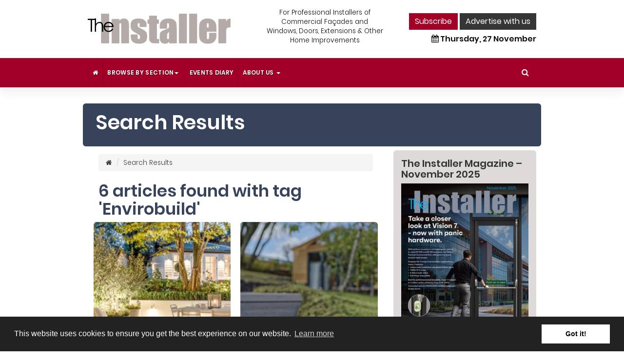

--- FILE ---
content_type: text/html; charset=UTF-8
request_url: https://www.theinstaller.pro/search-results/tag/envirobuild
body_size: 7578
content:
<!DOCTYPE html>
<html lang="en">
<head>
    <meta charset="utf-8">
    <meta http-equiv="X-UA-Compatible" content="IE=edge">
    <meta name="viewport" content="width=device-width, initial-scale=1">

    <!-- SEO Meta Tags -->
    <title>Search Results | The Installer</title>
    <meta name="keywords" content="">
    <meta name="description" content="">
    
    <!-- OG Meta Tags -->
    <meta prefix="og: http://ogp.me/ns#" property="og:title" content="Search Results | The Installer"/>
<meta prefix="og: http://ogp.me/ns#" property="og:description" content=""/>
<meta name="author" content="The Installer"><meta prefix="og: http://ogp.me/ns#" property="og:site_name" content="The Installer"/>
     <meta prefix="og: http://ogp.me/ns#" property="og:type" content="website"/>
    <meta prefix="og: http://ogp.me/ns#" property="og:url"
          content="https://www.theinstaller.pro/search-results/tag/envirobuild"/>


    <!-- Favicon -->
    <link rel="icon" type="image/png" href="/assets/images/favicon.png"/>

    <!-- Compiled & Minified CSS -->
    <link href="/assets/css/app.css" rel="stylesheet">

    
    <!-- HTML5 shim and Respond.js for IE8 - must load locally -->
    <!--[if lt IE 9]>
    <script src="assets/js/ie8.js"></script><![endif]-->
    <link href="https://fonts.googleapis.com/css?family=Source+Sans+Pro:300,300i,400,400i,600,600i,700,700i,900,900i&display=swap"
          rel="stylesheet">
    <script>try {
            Typekit.load({async: true});
        } catch (e) {
        }</script>

    <script type="text/javascript"
            src="https://cdnjs.cloudflare.com/ajax/libs/modernizr/2.8.3/modernizr.min.js"></script>

    <link href="https://stackpath.bootstrapcdn.com/font-awesome/4.7.0/css/font-awesome.min.css" rel="stylesheet">
    <style type="text/css"></style>

    <script type='text/javascript'
            src='https://platform-api.sharethis.com/js/sharethis.js#property=5e7a12348d27e70012e2022a&product=inline-share-buttons'
            async='async'></script>
    </head>


    <body class=" clearfix">

    <div id="sticky-container"><style type="text/css">ul.catlist li.page-1{border-left-color:}ul.catlist li.page-1:hover a{color:}ul.catlist li.page-2{border-left-color:}ul.catlist li.page-2:hover a{color:}ul.catlist li.page-3{border-left-color:#a20026}ul.catlist li.page-3:hover a{color:#a20026}ul.catlist li.page-4{border-left-color:#666666}ul.catlist li.page-4:hover a{color:#666666}ul.catlist li.page-5{border-left-color:#362649}ul.catlist li.page-5:hover a{color:#362649}ul.catlist li.page-6{border-left-color:#956d86}ul.catlist li.page-6:hover a{color:#956d86}ul.catlist li.page-7{border-left-color:#e30445}ul.catlist li.page-7:hover a{color:#e30445}ul.catlist li.page-8{border-left-color:#bbbbbd}ul.catlist li.page-8:hover a{color:#bbbbbd}ul.catlist li.page-9{border-left-color:#7b9178}ul.catlist li.page-9:hover a{color:#7b9178}ul.catlist li.page-10{border-left-color:#a5b498}ul.catlist li.page-10:hover a{color:#a5b498}ul.catlist li.page-11{border-left-color:#d9c5b0}ul.catlist li.page-11:hover a{color:#d9c5b0}ul.catlist li.page-13{border-left-color:#6d4c6a}ul.catlist li.page-13:hover a{color:#6d4c6a}ul.catlist li.page-14{border-left-color:#cabe19}ul.catlist li.page-14:hover a{color:#cabe19}ul.catlist li.page-15{border-left-color:#8e7a91}ul.catlist li.page-15:hover a{color:#8e7a91}ul.catlist li.page-17{border-left-color:#9b6e6d}ul.catlist li.page-17:hover a{color:#9b6e6d}ul.catlist li.page-20{border-left-color:#4d4d4d}ul.catlist li.page-20:hover a{color:#4d4d4d}ul.catlist li.page-21{border-left-color:#00a392}ul.catlist li.page-21:hover a{color:#00a392}ul.catlist li.page-22{border-left-color:#800b56}ul.catlist li.page-22:hover a{color:#800b56}ul.catlist li.page-27{border-left-color:}ul.catlist li.page-27:hover a{color:}ul.catlist li.page-38{border-left-color:#5f7188}ul.catlist li.page-38:hover a{color:#5f7188}ul.catlist li.page-44{border-left-color:}ul.catlist li.page-44:hover a{color:}ul.catlist li.page-45{border-left-color:}ul.catlist li.page-45:hover a{color:}ul.catlist li.page-46{border-left-color:}ul.catlist li.page-46:hover a{color:}ul.catlist li.page-51{border-left-color:}ul.catlist li.page-51:hover a{color:}ul.catlist li.page-53{border-left-color:}ul.catlist li.page-53:hover a{color:}ul.catlist li.page-55{border-left-color:}ul.catlist li.page-55:hover a{color:}ul.catlist li.page-112{border-left-color:}ul.catlist li.page-112:hover a{color:}ul.catlist li.page-135{border-left-color:}ul.catlist li.page-135:hover a{color:}ul.catlist li.page-136{border-left-color:}ul.catlist li.page-136:hover a{color:}ul.catlist li.page-139{border-left-color:}ul.catlist li.page-139:hover a{color:}ul.catlist li.page-145{border-left-color:}ul.catlist li.page-145:hover a{color:}ul.catlist li.page-147{border-left-color:}ul.catlist li.page-147:hover a{color:}ul.catlist li.page-171{border-left-color:}ul.catlist li.page-171:hover a{color:}ul.catlist li.page-181{border-left-color:}ul.catlist li.page-181:hover a{color:}ul.catlist li.page-199{border-left-color:}ul.catlist li.page-199:hover a{color:}ul.catlist li.page-200{border-left-color:}ul.catlist li.page-200:hover a{color:}ul.catlist li.page-202{border-left-color:}ul.catlist li.page-202:hover a{color:}ul.catlist li.page-203{border-left-color:}ul.catlist li.page-203:hover a{color:}ul.catlist li.page-204{border-left-color:}ul.catlist li.page-204:hover a{color:}ul.catlist li.page-212{border-left-color:}ul.catlist li.page-212:hover a{color:}ul.catlist li.page-213{border-left-color:}ul.catlist li.page-213:hover a{color:}ul.catlist li.page-214{border-left-color:}ul.catlist li.page-214:hover a{color:}ul.catlist li.page-215{border-left-color:}ul.catlist li.page-215:hover a{color:}ul.catlist li.page-230{border-left-color:}ul.catlist li.page-230:hover a{color:}ul.catlist li.page-231{border-left-color:}ul.catlist li.page-231:hover a{color:}ul.catlist li.page-232{border-left-color:}ul.catlist li.page-232:hover a{color:}ul.catlist li.page-233{border-left-color:}ul.catlist li.page-233:hover a{color:}ul.catlist li.page-234{border-left-color:#c27a05}ul.catlist li.page-234:hover a{color:#c27a05}ul.catlist li.page-241{border-left-color:}ul.catlist li.page-241:hover a{color:}ul.catlist li.page-242{border-left-color:}ul.catlist li.page-242:hover a{color:}ul.catlist li.page-243{border-left-color:}ul.catlist li.page-243:hover a{color:}ul.catlist li.page-244{border-left-color:}ul.catlist li.page-244:hover a{color:}ul.catlist li.page-245{border-left-color:}ul.catlist li.page-245:hover a{color:}</style><header>
  <div class="container-fluid bglight padtb hidden-xs">
    <div class="container">
      <div class="row">
		  
        <div class="col-xs-12 col-sm-5 col-md-4 col-lg-4 equal">
          <div class="v-a-w">
            <div class="v-a v-a--m"> <a href="/"><img src="/assets/images/logo.svg" alt="The Installer logo" class="logo"></a>
                          </div>
          </div>
        </div>
		  
       <div class="hidden-xs col-sm-7 col-md-8 col-lg-8">
		   <div class="row">
			   <div class="hidden-sm hidden-md col-lg-1"></div>
			   <div class="hidden-sm hidden-md col-lg-5 equal center">
                  <div class="v-a-w">
                    <div class="v-a v-a--m">
                      <p>For Professional Installers of Commercial Façades and Windows, Doors, Extensions &amp; Other Home Improvements</p>
                    </div>
                  </div>
                </div>

                <div class="hidden-xs col-sm-12 col-md-12 col-lg-6 equal rightc">
                  <div class="v-a-w">
                    <div class="v-a v-a--m">
                      <a href="https://profinder.us18.list-manage.com/subscribe/post?u=4a3701077e193fc90b76b6244&amp;id=3a7429a382" target="_blank" class="btn btn-default">Subscribe</a> <a href="/the-installer-about-us/advertise-with-us" class="btn btn-primary">Advertise with us</a>
                        <div class="clearbox"></div>
                         <h5><i class="fa fa-calendar"></i> Thursday, 27 November</h5> </div>
                  </div>
                 </div>
			   
			   </div>
		   </div>
		  
      </div>
    </div>
  </div>
  <div class="container-fluid bgcolor5">	
  <div class="container overload">
    <div class="row ">
      <div class="col-xs-12 col-ms-12 col-sm-12 nav-container">
        <nav class="navbar yamm navbar-default" role="navigation">
          <div class="navbar-header">
                                    <a class="navbar-brand " href="/"><img src="/assets/images/logo2.svg" alt="The Installer"></a>
			  <button type="button" class="navbar-toggle" data-toggle="collapse" data-target=".navbar-collapse"> <span class="sr-only">Toggle navigation</span> <span class="icon-bar"></span> <span class="icon-bar"></span> <span class="icon-bar"></span> </button>
          </div>
          <div id="navbar" class="navbar-collapse collapse">
            <ul class="nav navbar-nav">
<li><a href="/" class="dropdown-toggle"><i class="fa fa-home"></i></a></li><li class="dropdown"><a class="dropdown-toggle" data-toggle="dropdown" href="javascript:;">Browse By Section<b class="caret"></b>&nbsp;</a><ul class="dropdown-menu wide">
                    <li>
                         <div class="yamm-content">
                            <div class="row">
                                <div class="col-xs-12 col-ms-12 col-sm-12 col-md-12 col-lg-12">
                                    <ul class="catlist columns2">
                                    <ul class="col-sm-12 col-ms-12 col-md-12 list-unstyled">
<li class="page-3"><a href="/browse-by-section/news" class="dropdown-toggle">News</a></li>
<li class="page-38"><a href="/browse-by-section/in-focus" class="dropdown-toggle">In Focus</a></li>
<li class="page-15"><a href="/browse-by-section/garden-doors-and-verandas" class="dropdown-toggle">Garden Doors & Verandas</a></li>
<li class="page-4"><a href="/browse-by-section/heritage" class="dropdown-toggle">Heritage</a></li>
<li class="page-6"><a href="/browse-by-section/doors" class="dropdown-toggle">Doors</a></li>
<li class="page-9"><a href="/browse-by-section/commercial-installations" class="dropdown-toggle">Commercial Installations</a></li>
<li class="page-14"><a href="/browse-by-section/conservatories-and-rooflights" class="dropdown-toggle">Conservatories & Rooflights</a></li>
<li class="page-5"><a href="/browse-by-section/aluminium-systems" class="dropdown-toggle">Aluminium Systems</a></li>
<li class="page-22"><a href="/browse-by-section/decorative-finishes" class="dropdown-toggle">Decorative Finishes</a></li>
<li class="page-13"><a href="/browse-by-section/security-and-hardware" class="dropdown-toggle">Security & Hardware</a></li>
<li class="page-11"><a href="/browse-by-section/it-and-marketing" class="dropdown-toggle">IT & Marketing</a></li>
<li class="page-234"><a href="/browse-by-section/health-safety-and-personnel" class="dropdown-toggle">Health Safety & Personnel</a></li>
<li class="page-21"><a href="/browse-by-section/energy-and-environment" class="dropdown-toggle">Energy & Environment</a></li>
<li class="page-17"><a href="/browse-by-section/education-training" class="dropdown-toggle">Education & Training</a></li>
<li class="page-7"><a href="/browse-by-section/fit-show-2025" class="dropdown-toggle">Fit Show 2025</a></li>
<li class="page-10"><a href="/browse-by-section/fleet-and-transportation" class="dropdown-toggle">Fleet & Transportation</a></li>
<li class="page-20"><a href="/browse-by-section/videos" class="dropdown-toggle">Videos</a></li>
<li class="page-8"><a href="/browse-by-section/energy-management" class="dropdown-toggle">Glass & IGUs</a></li>
</ul>

                                    </ul>
                                </div>
                            </div>
                        </div>  
                    </li>
                </ul></li>
<li class="page-27"><a href="/events-diary" class="dropdown-toggle">Events Diary</a></li>
<li class="dropdown"><a href="javascript:;" class="dropdown-toggle" data-toggle="dropdown">About Us <b class="caret"></b></a>
<ul class="dropdown-menu wide"><li class="page-213"><a href="/the-installer-about-us/company-details">Company Details</a></li>
<li class="page-139"><a href="/the-installer-about-us/advertise-with-us">Advertise With Us</a></li>
<li class="page-214"><a href="/the-installer-about-us/terms-and-conditions">Terms & Conditions</a></li>
<li class="page-215"><a href="/the-installer-about-us/privacy-and-cookies-policy">Privacy & Cookies Policy</a></li>
</ul>
</li>
</ul>
          </div>
        </nav>
        <div class="search-form hidden-xs">
          <form action="/search-results" method="post" class="navbar-form "
                          role="search">
            <input class="form-control search-input" placeholder="Search" name="search">
            <span class="btn btn-default"><i class="fa fa-search"></i></span>
          </form>
        </div>
      </div>
    </div>
  </div>
	  </div>
</header>
<div class="wrapper container">
<div class="hidden-xs hidden-ms leftadvert"></div><div class="hidden-xs hidden-ms rightadvert"></div><div class="row pad">
  <div class="col-xs-12 col-ms-6 col-sm-6">  </div>
  <div class="col-xs-12 col-ms-6 col-sm-6">  </div>
</div>
<!-- Google tag (gtag.js) -->
<script async src="https://www.googletagmanager.com/gtag/js?id=UA-162666258-1"></script>
<script>
  window.dataLayer = window.dataLayer || [];
  function gtag(){dataLayer.push(arguments);}
  gtag('js', new Date());

  gtag('config', 'UA-162666258-1');
</script>
<div class="row bgstrip pad">
    <div class="col-xs-12">
        <h1 class="light">Search Results</h1>

    </div>
</div>


<div class="row">
    <div class="col-xs-12 col-ms-12 col-sm-12 col-md-8 padpage">

        <ul class="breadcrumb">
<li><a href="https://www.theinstaller.pro/"><i class="fa fa-home custom-colour"></i></a></li>
<li><a class="custom-colour active" href="https://www.theinstaller.pro/search-results"><span>Search Results</span></a></li></ul>
            <h2 class="news">6 articles found with tag 'Envirobuild'</h2>

            <div class="row">


                <div class="row"><div class="col-xs-12 col-ms-6 col-sm-6 equal">
                            <a href="/article/hana-hypes-hyperion-at-hampton">
                                <div class="article">
                                    <div class="image-container">
                                        <div class="image" style="background-image:url(/assets/uploaded/images/news/decking.jpg)"></div>
                                    </div>
                                    <div class="content">
                                        <h5 class="title">Hana Hypes Hyperion At Hampton</h5>
                                        <p>Award-winning garden designer Hana Leonard featured EnviroBuild&#39;s Hyperion decking and cladding in her design at the 2023 edition of the Hampton...</p>
                                        <span><i class="fa fa-chevron-right"></i>&nbsp;Read Full Article</span>
                                    </div>
                                </div>
                            </a>
                        </div><div class="col-xs-12 col-ms-6 col-sm-6 equal">
                            <a href="/article/flower-power-at-chelsea">
                                <div class="article">
                                    <div class="image-container">
                                        <div class="image" style="background-image:url(/assets/uploaded/images/news/envirobuild-decking.jpg)"></div>
                                    </div>
                                    <div class="content">
                                        <h5 class="title">Flower Power At Chelsea</h5>
                                        <p>Award-winning garden designer Lynne Lambourne will power up her design for garden tools manufacturer Gardena&#39;s display at the 2023 RHS Chelsea...</p>
                                        <span><i class="fa fa-chevron-right"></i>&nbsp;Read Full Article</span>
                                    </div>
                                </div>
                            </a>
                        </div><div class="col-xs-12 col-ms-6 col-sm-6 equal">
                            <a href="/article/the-only-way-is-walnut-cladding">
                                <div class="article">
                                    <div class="image-container">
                                        <div class="image" style="background-image:url(/assets/uploaded/images/news/garden-doors3.jpg)"></div>
                                    </div>
                                    <div class="content">
                                        <h5 class="title">The Only Way Is Walnut Cladding</h5>
                                        <p>Sustainable building materials supplier EnviroBuild has worked with former The Only Way Is Essex star, Frankie Essex and her partner, Luke Love, to...</p>
                                        <span><i class="fa fa-chevron-right"></i>&nbsp;Read Full Article</span>
                                    </div>
                                </div>
                            </a>
                        </div><div class="col-xs-12 col-ms-6 col-sm-6 equal">
                            <a href="/article/fire-proof-decking-to-be-laid-at-latham">
                                <div class="article">
                                    <div class="image-container">
                                        <div class="image" style="background-image:url(/assets/uploaded/images/news/envirobuild-aluminium-fire-proof-decking-2.png)"></div>
                                    </div>
                                    <div class="content">
                                        <h5 class="title">Fire-Proof Decking To Be Laid At Latham</h5>
                                        <p>EnviroBuild has signed a contract with Taylor Wimpey for its 150 Aqua Channel aluminium decking in the refurbishment of the balconies at...</p>
                                        <span><i class="fa fa-chevron-right"></i>&nbsp;Read Full Article</span>
                                    </div>
                                </div>
                            </a>
                        </div><div class="col-xs-12 col-ms-6 col-sm-6 equal">
                            <a href="/article/logistics-company-gets-gig-because-of-enviro-friendly-fuels">
                                <div class="article">
                                    <div class="image-container">
                                        <div class="image" style="background-image:url(/assets/uploaded/images/news/an-environmentally-friendly-gas-fuelled-lorry.jpg)"></div>
                                    </div>
                                    <div class="content">
                                        <h5 class="title">Logistics Company Gets Gig Because Of Enviro Friendly Fuels </h5>
                                        <p>EnviroBuild Materials is moving warehousing and logistics to a champion of sustainability. It&#39;s a bold step to progress the company&rsquo;s...</p>
                                        <span><i class="fa fa-chevron-right"></i>&nbsp;Read Full Article</span>
                                    </div>
                                </div>
                            </a>
                        </div><div class="col-xs-12 col-ms-6 col-sm-6 equal">
                            <a href="/article/decking-but-not-as-we-know-it">
                                <div class="article">
                                    <div class="image-container">
                                        <div class="image" style="background-image:url(/assets/uploaded/images/news/back-garden-and-decking.jpg)"></div>
                                    </div>
                                    <div class="content">
                                        <h5 class="title">Decking But Not As We Know It</h5>
                                        <p>Most decking is wood or composite but EnviroBuild has launched its 150 Aqua-Channel decking which is not only made from aluminium but is non-slip and...</p>
                                        <span><i class="fa fa-chevron-right"></i>&nbsp;Read Full Article</span>
                                    </div>
                                </div>
                            </a>
                        </div></div>

            </div>
            </div>

    <div class="col-xs-12 col-ms-12 col-sm-12 col-md-4 none sidebarContainer">
        <div class="sidebar">


    


<!-- Sidebar ID 545 -->


    <div class="sidebar-item type1"><div class="col-xs-12 col-sm-12 col-md-12 col-lg-12"><div class="box pad bgsilver"><h4 class="title">The Installer Magazine – November 2025</h4><a href="https://www.profinder.eu/inst-nov25/inst-nov25.html#p=1" target="_blank" ><img src="/assets/uploaded/images/pages/cropped/installer-cover-november.jpg" alt="The Installer Magazine – November 2025" class="img-responsive" ></a><p class="sml" style="margin-top:8px;">To Read The Latest Edition  – Click The Pic</p></div></div><div class="clear">&nbsp;</div></div>


<!-- Sidebar ID 548 -->


    <div class="sidebar-item type1"><div class="col-xs-12 col-sm-12 col-md-12 col-lg-12"><div class="box pad bgcolor5"><h4 class="title">Editor's Comment</h4><a href="https://www.profinder.eu/inst-nov25/inst-nov25.html#p=28" target="_blank" ><img src="/assets/uploaded/images/pages/cropped/brian-j-shillibeer-bw(4).jpg" alt="Editor's Comment" class="img-responsive" ></a><p class="sml" style="margin-top:8px;">Editor Brian Shillibeer says racism is still rife in construction but if someone in your organisation posts racist messages – it reflects on you. If any of your employees are having a bit of a racist snigger on site – it reflects on you. If you are connected to someone posting racist messages and you do not challenge them – it reflects on you. If your customers or suppliers get wind of it, you might be out of business very quickly. Kick Racism Out.</p></div></div><div class="clear">&nbsp;</div></div>


<!-- Sidebar ID 549 -->


    <div class="sidebar-item type1"><div class="col-xs-12 col-sm-12 col-md-12 col-lg-12"><div class="box pad bgcolor1"><h4 class="title">Budget 2025 – Take Cover But Boost Your Marketing</h4><a href="https://www.profinder.eu/inst-nov25/inst-nov25.html#p=27" ><img src="/assets/uploaded/images/pages/cropped/pur01-andrew-scott-purplex-marketing-managing-director.jpg" alt="Budget 2025 – Take Cover But Boost Your Marketing" class="img-responsive" ></a><p class="sml" style="margin-top:8px;">With the autumn Budget looming and more tax pressures likely to hit the business community, Andrew Scott says marketing is the shield businesses need to survive yet another Labour onslaught with the economy still in the doldrums.</p></div></div><div class="clear">&nbsp;</div></div>


<!-- Sidebar ID 372 -->


    <div class="sidebar-item type5"><div class="col-xs-12 col-sm-12 col-md-12 col-lg-12"><div class="default"><div class="page-list"><h4 class="title">Browse By Section</h4><ul class="catlist">
<li class="page-3"><a href="/browse-by-section/news" class="dropdown-toggle">News</a></li>
<li class="page-38"><a href="/browse-by-section/in-focus" class="dropdown-toggle">In Focus</a></li>
<li class="page-15"><a href="/browse-by-section/garden-doors-and-verandas" class="dropdown-toggle">Garden Doors & Verandas</a></li>
<li class="page-4"><a href="/browse-by-section/heritage" class="dropdown-toggle">Heritage</a></li>
<li class="page-6"><a href="/browse-by-section/doors" class="dropdown-toggle">Doors</a></li>
<li class="page-9"><a href="/browse-by-section/commercial-installations" class="dropdown-toggle">Commercial Installations</a></li>
<li class="page-14"><a href="/browse-by-section/conservatories-and-rooflights" class="dropdown-toggle">Conservatories & Rooflights</a></li>
<li class="page-5"><a href="/browse-by-section/aluminium-systems" class="dropdown-toggle">Aluminium Systems</a></li>
<li class="page-22"><a href="/browse-by-section/decorative-finishes" class="dropdown-toggle">Decorative Finishes</a></li>
<li class="page-13"><a href="/browse-by-section/security-and-hardware" class="dropdown-toggle">Security & Hardware</a></li>
<li class="page-11"><a href="/browse-by-section/it-and-marketing" class="dropdown-toggle">IT & Marketing</a></li>
<li class="page-234"><a href="/browse-by-section/health-safety-and-personnel" class="dropdown-toggle">Health Safety & Personnel</a></li>
<li class="page-21"><a href="/browse-by-section/energy-and-environment" class="dropdown-toggle">Energy & Environment</a></li>
<li class="page-17"><a href="/browse-by-section/education-training" class="dropdown-toggle">Education & Training</a></li>
<li class="page-7"><a href="/browse-by-section/fit-show-2025" class="dropdown-toggle">Fit Show 2025</a></li>
<li class="page-10"><a href="/browse-by-section/fleet-and-transportation" class="dropdown-toggle">Fleet & Transportation</a></li>
<li class="page-20"><a href="/browse-by-section/videos" class="dropdown-toggle">Videos</a></li>
<li class="page-8"><a href="/browse-by-section/energy-management" class="dropdown-toggle">Glass & IGUs</a></li>
</ul>
</div><div class="clear">&nbsp;</div></div></div><div class="clear">&nbsp;</div></div>


<!-- Sidebar ID 41 -->


    <div class="sidebar-item type5"><div class="col-xs-12 col-sm-12 col-md-12 col-lg-12"><div class="box pad bgvideos">

            <i class="fa fa-calendar edu fright"></i>
											<h4 class="title">Upcoming Events</h4>
											<ul class="list"><li>
														<a href="/events-diary/fensterbau-frontale24">Fensterbau Frontale</a></h4>
													</li><li>
														<a href="/events-diary/glasstec-dusseldorf">Glasstec</a></h4>
													</li></ul><div class="clear"></div></div></div><div class="clear">&nbsp;</div></div>


<!-- Sidebar ID 555 -->


    <div class="sidebar-item type1"><div class="col-xs-12 col-sm-12 col-md-12 col-lg-12"><div class="box pad bgfm"><h4 class="title">Being Bound Is A Bind</h4><a href="https://www.profinder.eu/inst-nov25/inst-nov25.html#p=8" ><img src="/assets/uploaded/images/pages/cropped/ta-contract.jpg" alt="Being Bound Is A Bind" class="img-responsive" ></a><p class="sml" style="margin-top:8px;">Being bound by contract terms that have transferred from the nice homeowner you originally worked for to a new homeowner who wants to complain about everything is a bind, writes Don Waterworth, The Installer’s Technical Expert. He advises not to allow guarantees to pass on when a property is sold, so that you can limit your exposure.</p></div></div><div class="clear">&nbsp;</div></div>


<!-- Sidebar ID 537 -->


    <div class="sidebar-item type1"><div class="col-xs-12 col-sm-12 col-md-12 col-lg-12"><div class="box pad bgproperty"><h4 class="title">Pod Lite – It’s A Classic Too</h4><a href="https://www.profinder.eu/inst-nov25/inst-nov25.html#p=24" ><img src="/assets/uploaded/images/pages/cropped/car25-caribbean-blinds-classic-lite-pod-2.jpg" alt="Pod Lite – It’s A Classic Too" class="img-responsive" ></a><p class="sml" style="margin-top:8px;">Caribbean Blinds has unveiled a new generation of its Classic Lite Outdoor Living Pod, now offered in six  pre-fabricated sizes.</p></div></div><div class="clear">&nbsp;</div></div>


<!-- Sidebar ID 546 -->


    <div class="sidebar-item type1"><div class="col-xs-12 col-sm-12 col-md-12 col-lg-12"><div class="box pad bgproducts"><h4 class="title">On The Topic Of Toxic – Avoid Negativity At All Costs</h4><a href="https://www.profinder.eu/inst-nov25/inst-nov25.html#p=10" target="_blank" ><img src="/assets/uploaded/images/pages/cropped/kateashley-normanblackandwhite(3).png" alt="On The Topic Of Toxic – Avoid Negativity At All Costs" class="img-responsive" ></a><p class="sml" style="margin-top:8px;">Don’t waste time on people who don’t want to change. Leave them to stew in their own pot of negativity. Ultimately, the only people they’re hurting is themselves – and you can do without their toxicity playing with your own wellbeing, writes Kate Ashley-Norman.</p></div></div><div class="clear">&nbsp;</div></div>


<!-- Sidebar ID 544 -->


    <div class="sidebar-item type1"><div class="col-xs-12 col-sm-12 col-md-12 col-lg-12"><div class="box pad bgproperty"><h4 class="title">Isn’t It IconiK?</h4><a href="https://www.profinder.eu/inst-nov25/inst-nov25.html#p=12" ><img src="/assets/uploaded/images/pages/cropped/glass-forever-inloader-large-025.jpg" alt="Isn’t It IconiK?" class="img-responsive" ></a><p class="sml" style="margin-top:8px;">Those who saw a new bi-fold door debuted at the FIT Show on the AluK stand in the spring may be forgiven, now that the official launch has taken place on November 1, for asking isn’t that IconiK? And you would be right – it is but now it is available to buy not just admire.</p></div></div><div class="clear">&nbsp;</div></div>


<!-- Sidebar ID 542 -->


    <div class="sidebar-item type1"><div class="col-xs-12 col-sm-12 col-md-12 col-lg-12"><div class="box pad bgsilver"><h4 class="title">Panic Exit Device Delivered</h4><a href="https://www.profinder.eu/inst-nov25/inst-nov25.html#p=25" target="_blank" ><img src="/assets/uploaded/images/pages/cropped/epwin-safeware-panic-hardware.jpg" alt="Panic Exit Device Delivered" class="img-responsive" ></a><p class="sml" style="margin-top:8px;">Hardware distributor Safeware has strengthened its product range with the addition of the Yale Lockmaster panic exit device.</p></div></div><div class="clear">&nbsp;</div></div>


<!-- Sidebar ID 531 -->


    <div class="sidebar-item type1"><div class="col-xs-12 col-sm-12 col-md-12 col-lg-12"><div class="box pad bgvideos"><h4 class="title">Give The Girls A Go</h4><a href="https://www.profinder.eu/inst-nov25/inst-nov25.html#p=21" target="_blank" ><img src="/assets/uploaded/images/pages/cropped/anna-moynihan.jpg" alt="Give The Girls A Go" class="img-responsive" ></a><p class="sml" style="margin-top:8px;">Is there a labour crisis? There are thousands of women who would thrive in the trades if only there was a way to connect with firms who would offer them more work. Has TaskHer found the solution?</p></div></div><div class="clear">&nbsp;</div></div>


<!-- Sidebar ID 556 -->


    <div class="sidebar-item type1"><div class="col-xs-12 col-sm-12 col-md-12 col-lg-12"><div class="box pad bgfleet"><h4 class="title">Will Wembley Wonder Win A Trophy?</h4><a href="https://www.profinder.eu/inst-nov25/inst-nov25.html#p=15" ><img src="/assets/uploaded/images/pages/cropped/20250131104424-1(1).jpg" alt="Will Wembley Wonder Win A Trophy?" class="img-responsive" ></a><p class="sml" style="margin-top:8px;">The Wembley Park development is massive. Even within it, is new, purpose-built community of 6,000 built-to-rent homes. The most recent completion in this sector are the NE02 and NE03 projects, finished in early 2025. We find out more – and wonder if it will take a G-25 Awards trophy.</p></div></div><div class="clear">&nbsp;</div></div>


<!-- Sidebar ID 557 -->


    <div class="sidebar-item type1"><div class="col-xs-12 col-sm-12 col-md-12 col-lg-12"><div class="box pad bgedu"><h4 class="title">The Wedding Venue Of The Year?</h4><a href="https://www.profinder.eu/inst-nov25/inst-nov25.html#p=18" ><img src="/assets/uploaded/images/pages/cropped/eb21500jpgweb.jpg" alt="The Wedding Venue Of The Year?" class="img-responsive" ></a><p class="sml" style="margin-top:8px;">A wedding and accommodation venue in Wales, created from a barn, originally specified aluminium windows and doors until The Residence Collections was put forward for its PVC-U heritage and modern designs. Now the project is in contention for a G-25 Award in the Commercial Installations category.</p></div></div><div class="clear">&nbsp;</div></div><div class="clear"></div>
</div>
    </div>
</div>
</div>

<footer class="footer">

	<div class="container bglight padtop">
		
<hr class="dark">

<div class="clearbox2"></div>
<div class="row ">
  <div class="col-xs-12 col-ms-12 col-sm-4 col-md-4 col-lg-4">
    <div class="row ">
      <div class="col-xs-12 col-ms-12 col-sm-12 col-md-3 col-lg-3"><img src="/assets/images/ico1.png" class="ico" alt="The Installer"></div>
      <div class="col-xs-12 col-ms-12 col-sm-12 col-md-9 col-lg-9">
        <h5><strong>Subscribe To Our News Service</strong></h5>
        <p>We deliver our headlines via a variety of channels including a regular - guaranteed secure - Email News Service.</p>
        <a href="https://profinder.us18.list-manage.com/subscribe/post?u=4a3701077e193fc90b76b6244&amp;id=3a7429a382" target="_blank" class="btn btn-primary" style="width:50%; margin-bottom: 10px;">Sign Up</a> 
      </div>
    </div>
  </div>
  <div class="col-xs-12 col-ms-12 col-sm-4 col-md-4 col-lg-4">
    <div class="row ">
      <div class="col-xs-12 col-ms-12 col-sm-12 col-md-3 col-lg-3"><img src="/assets/images/ico2.png" class="ico" alt="The Installer"></div>
      <div class="col-xs-12 col-ms-12 col-sm-12 col-md-9 col-lg-9">
        <h5><strong>Advertise With Us</strong></h5>
        <p>We have simple, cost-effective advertising plans - take a look at how little it could cost to promote your business.</p>
        <a href="/the-installer-about-us/advertise-with-us" class="btn btn-default">Advertise Now</a> 
      </div>
    </div>
  </div>
  <div class="col-xs-12 col-ms-12 col-sm-4 col-md-4 col-lg-4">
    <div class="row ">
      <div class="col-xs-12 col-ms-12 col-sm-12 col-md-3 col-lg-3"><img src="/assets/images/ico3.png" class="ico" alt="The Installer"></div>
      <div class="col-xs-12 col-ms-12 col-sm-12 col-md-9 col-lg-9">
        <h5><strong>Contact Us</strong></h5>
        <p>Got a question or suggestion on how to improve The Installer - drop us a line.</p>
        <a href="mailto:cathryn.ellis@profinder.eu?subject=The Installer" target="_blank" class="btn btn-secondary">Contact Us</a> 
          
          <div class="clear">&nbsp;</div>
          
            <a href="https://twitter.com/installer_pro" target="_blank" class="socialsml twitter"><i class="fa fa-twitter"></i></a>     
          
      </div>
    </div>
  </div>
</div>
<div class="clearbox2"></div>

<hr class="dark">
	</div>

		<div class="container-fluid">
        <div class="container bglight">
            <div class="row">
               

                
                
            </div>
        </div>
	</div>
 <div class="line">&nbsp;</div>
       <div class="container-fluid padtb">
		   <div class="container ">
            <div class="row">
                <div class="col-xs-12 col-ms-12 col-sm-3 col-md-3 col-lg-3 leftc">
                   <img src="/assets/images/logo.svg" width="100" alt="The Installer logo" >				</div>
				 <div class="col-xs-12 col-ms-12 col-sm-9 col-md-9 col-lg-9 rightc">
					 <ul class="footerlist">
                        <li><a href="/the-installer-about-us/company-details">Company Details</a></li>
                        <li><a href="/the-installer-about-us/terms-and-conditions">Terms &amp; Conditions</a></li>
                                                <li><a href="/the-installer-about-us/privacy-and-cookies-policy">Privacy &amp; Cookies Policies</a></li>
                    </ul>
                   
                                                        </div>
            </div>
        </div>

    </div>

</footer>




<!-- Cookie Consent PopUp -->
<link rel="stylesheet" type="text/css" href="//cdnjs.cloudflare.com/ajax/libs/cookieconsent2/3.0.3/cookieconsent.min.css"/>
<script src="//cdnjs.cloudflare.com/ajax/libs/cookieconsent2/3.0.3/cookieconsent.min.js"></script></div>

    <script src="/assets/js/app.min.js"></script>

		
    <script type="text/javascript">var switchTo5x = true;</script>
    
    </body>
    </html>
<!-- PHP Execution Time: 0.0681710 Seconds -->


--- FILE ---
content_type: image/svg+xml
request_url: https://www.theinstaller.pro/assets/images/logo2.svg
body_size: 1882
content:
<?xml version="1.0" encoding="utf-8"?>
<!-- Generator: Adobe Illustrator 24.0.0, SVG Export Plug-In . SVG Version: 6.00 Build 0)  -->
<svg version="1.1" id="Layer_1" xmlns="http://www.w3.org/2000/svg" xmlns:xlink="http://www.w3.org/1999/xlink" x="0px" y="0px"
	 viewBox="0 0 1684 358.2" style="enable-background:new 0 0 1684 358.2;" xml:space="preserve">
<style type="text/css">
	.st0{fill:#FFFFFF;stroke:#FFFFFF;stroke-width:5;stroke-miterlimit:10;}
</style>
<path class="st0" d="M249.8,2.5v348h-90.5V2.5H249.8z M371.9,65.3l-1.5,26.3c6.3-10.5,14-18.3,23.1-23.6c9.1-5.2,19.6-7.9,31.5-7.9
	c14.9,0,27.1,3.5,36.5,10.5c9.5,7,15.5,15.9,18.3,26.5c2.7,10.7,4.1,28.5,4.1,53.4v199.9h-86.8V153c0-19.6-0.6-31.6-1.9-35.9
	s-4.9-6.4-10.7-6.4c-6.2,0-10,2.5-11.6,7.4s-2.4,18.2-2.4,39.7v192.8h-86.8V65.3H371.9z M691.1,156.4h-77v-15.5
	c0-13.2-0.8-21.5-2.3-25s-5.3-5.3-11.3-5.3c-4.9,0-8.5,1.6-11,4.8c-2.4,3.2-3.7,8.1-3.7,14.5c0,8.7,0.6,15.2,1.8,19.2
	c1.2,4.1,4.9,8.6,11,13.4c6.1,4.9,18.6,12,37.5,21.3c25.2,12.3,41.8,23.9,49.7,34.8c7.9,10.9,11.8,26.7,11.8,47.5
	c0,23.2-3,40.7-9,52.6c-6,11.8-16.1,20.9-30.2,27.3c-14.1,6.4-31.1,9.6-51.1,9.6c-22.1,0-41-3.4-56.6-10.3
	c-15.7-6.9-26.5-16.2-32.4-27.9c-5.9-11.7-8.8-29.5-8.8-53.3v-13.8h77v18.1c0,15.3,1,25.3,2.9,29.9s5.8,6.9,11.5,6.9
	c6.2,0,10.5-1.5,12.9-4.6s3.7-9.6,3.7-19.5c0-13.6-1.6-22.1-4.7-25.6c-3.3-3.4-20.1-13.6-50.5-30.5c-25.5-14.3-41.1-27.3-46.6-39
	c-5.6-11.7-8.4-25.5-8.4-41.6c0-22.8,3-39.6,9-50.4c6-10.8,16.2-19.2,30.6-25c14.4-5.9,31.1-8.8,50.2-8.8c18.9,0,35,2.4,48.3,7.2
	s23.4,11.1,30.5,19s11.4,15.2,12.9,21.9c1.5,6.7,2.3,17.3,2.3,31.6L691.1,156.4L691.1,156.4z M812.6,27.2v44.9H836v45.1h-23.4v152.6
	c0,18.8,1,29.2,2.9,31.4c1.9,2.1,10,3.2,24.2,3.2v46h-35c-19.8,0-33.9-0.8-42.3-2.5c-8.5-1.6-15.9-5.4-22.4-11.4
	c-6.4-5.9-10.5-12.8-12-20.4c-1.6-7.7-2.4-25.7-2.4-54.1V117.3h-18.7V72.1h18.7V27.2H812.6z M932.8,175.8h-81.5v-19.1
	c0-22.1,2.5-39.1,7.6-51.1s15.3-22.5,30.6-31.7s35.3-13.8,59.8-13.8c29.4,0,51.5,5.2,66.4,15.6s23.9,23.1,26.9,38.3
	c3,15.1,4.5,46.3,4.5,93.4v143.2h-84.5v-25.4c-5.3,10.2-12.1,17.8-20.5,22.9s-18.4,7.6-30,7.6c-15.2,0-29.1-4.3-41.8-12.8
	s-19-27.2-19-56v-23.4c0-21.4,3.4-35.9,10.1-43.6c6.7-7.7,23.4-16.8,50.1-27.1c28.5-11.2,43.8-18.7,45.8-22.6c2-3.9,3-11.7,3-23.6
	c0-14.9-1.1-24.6-3.3-29.1s-5.9-6.8-11.1-6.8c-5.9,0-9.5,1.9-11,5.7c-1.4,3.8-2.2,13.7-2.2,29.6v29.8H932.8z M960.3,214.9
	c-13.9,10.2-22,18.7-24.2,25.6c-2.2,6.9-3.3,16.8-3.3,29.7c0,14.8,1,24.3,2.9,28.6c1.9,4.3,5.8,6.4,11.5,6.4c5.4,0,9-1.7,10.6-5.1
	s2.5-12.2,2.5-26.5V214.9z M1166.4,2.5v348H1077V2.5H1166.4z M1287,2.5v348h-89.4V2.5H1287z M1514.9,212.9h-112.4v61.7
	c0,12.9,0.9,21.2,2.8,24.9c1.9,3.7,5.4,5.6,10.7,5.6c6.6,0,11-2.5,13.2-7.4s3.3-14.5,3.3-28.7v-37.6h82.3v21.1
	c0,17.6-1.1,31.2-3.3,40.6c-2.2,9.5-7.4,19.6-15.6,30.3c-8.2,10.7-18.5,18.8-31.1,24.2c-12.5,5.4-28.3,8.1-47.2,8.1
	c-18.3,0-34.5-2.7-48.6-8c-14-5.3-25-12.6-32.8-21.8c-7.8-9.2-13.2-19.4-16.2-30.5s-4.5-27.3-4.5-48.5v-83.2
	c0-24.9,3.4-44.6,10.1-59s17.8-25.4,33.1-33.1c15.3-7.7,33-11.5,52.9-11.5c24.4,0,44.5,4.6,60.3,13.9c15.8,9.2,26.9,21.5,33.3,36.8
	s9.6,36.7,9.6,64.4L1514.9,212.9L1514.9,212.9z M1427.8,166.5v-20.9c0-14.8-0.8-24.3-2.4-28.6c-1.6-4.3-4.8-6.4-9.7-6.4
	c-6,0-9.7,1.8-11.2,5.5c-1.4,3.7-2.2,13.5-2.2,29.6v20.9h25.5V166.5z M1630.1,65.3l-3.4,37.5c12.6-26.9,30.9-41.1,54.8-42.7v100.4
	c-15.9,0-27.6,2.1-35,6.4c-7.5,4.3-12,10.3-13.8,17.9c-1.7,7.7-2.6,25.3-2.6,53v112.6h-86.8V65.3H1630.1z"/>
<path d="M0,75.8v-15h84.5v15H50.2v139H34.8v-139H0z M82.8,56.9h14.6v64.4c11.8-15.4,25.7-23.4,42.7-23.4c24.7,0,42,17.4,42,51.5
	v65.4h-14.6v-62c0-26.8-8.2-41.6-30.2-41.6c-12.2,0-22.3,5.4-30,15.4c-8.4,10.9-9.9,22.1-9.9,40.3v47.8H82.8V56.9z M201.8,159
	c0.6,26.2,18.4,45.3,42.9,45.3c23.8,0,35.2-13.5,43.5-27.2l12.2,6.4c-11.6,22.7-29.4,34.1-54.3,34.1c-37.8,0-59.4-29-59.4-59.4
	c0-31.1,23-60.3,58.6-60.3c32.4,0,58.6,23.4,59,61.1H201.8z M288.3,146.2c-6-23.6-23-34.1-42.7-34.1c-20.4,0-35.6,10.9-42.3,34.1
	H288.3z"/>
</svg>


--- FILE ---
content_type: image/svg+xml
request_url: https://www.theinstaller.pro/assets/images/logo.svg
body_size: 1927
content:
<?xml version="1.0" encoding="utf-8"?>
<!-- Generator: Adobe Illustrator 24.0.0, SVG Export Plug-In . SVG Version: 6.00 Build 0)  -->
<svg version="1.1" id="Layer_1" xmlns="http://www.w3.org/2000/svg" xmlns:xlink="http://www.w3.org/1999/xlink" x="0px" y="0px"
	 viewBox="0 0 1684 358.2" style="enable-background:new 0 0 1684 358.2;" xml:space="preserve">
<style type="text/css">
	.st0{fill:#B4ABA9;stroke:#B4ABA9;stroke-width:5;stroke-miterlimit:10;}
</style>
<path class="st0" d="M249.8,2.5v348h-90.5V2.5H249.8z M371.9,65.3l-1.5,26.3c6.3-10.5,14-18.3,23.1-23.6c9.1-5.2,19.6-7.9,31.5-7.9
	c14.9,0,27.1,3.5,36.5,10.5c9.5,7,15.5,15.9,18.3,26.5c2.7,10.7,4.1,28.5,4.1,53.4v199.9h-86.8V153c0-19.6-0.6-31.6-1.9-35.9
	c-1.3-4.3-4.9-6.4-10.7-6.4c-6.2,0-10,2.5-11.6,7.4c-1.6,4.9-2.4,18.2-2.4,39.7v192.8h-86.8V65.3H371.9z M691.1,156.4h-77v-15.5
	c0-13.2-0.8-21.5-2.3-25c-1.5-3.5-5.3-5.3-11.3-5.3c-4.9,0-8.5,1.6-11,4.8c-2.4,3.2-3.7,8.1-3.7,14.5c0,8.7,0.6,15.2,1.8,19.2
	c1.2,4.1,4.9,8.6,11,13.4c6.1,4.9,18.6,12,37.5,21.3c25.2,12.3,41.8,23.9,49.7,34.8c7.9,10.9,11.8,26.7,11.8,47.5
	c0,23.2-3,40.7-9,52.6c-6,11.8-16.1,20.9-30.2,27.3c-14.1,6.4-31.1,9.6-51.1,9.6c-22.1,0-41-3.4-56.6-10.3
	c-15.7-6.9-26.5-16.2-32.4-27.9c-5.9-11.7-8.8-29.5-8.8-53.3v-13.8h77v18.1c0,15.3,1,25.3,2.9,29.9c1.9,4.6,5.8,6.9,11.5,6.9
	c6.2,0,10.5-1.5,12.9-4.6c2.4-3.1,3.7-9.6,3.7-19.5c0-13.6-1.6-22.1-4.7-25.6c-3.3-3.4-20.1-13.6-50.5-30.5
	c-25.5-14.3-41.1-27.3-46.6-39c-5.6-11.7-8.4-25.5-8.4-41.6c0-22.8,3-39.6,9-50.4c6-10.8,16.2-19.2,30.6-25
	c14.4-5.9,31.1-8.8,50.2-8.8c18.9,0,35,2.4,48.3,7.2c13.3,4.8,23.4,11.1,30.5,19c7.1,7.9,11.4,15.2,12.9,21.9
	c1.5,6.7,2.3,17.3,2.3,31.6V156.4z M812.6,27.2v44.9H836v45.1h-23.4v152.6c0,18.8,1,29.2,2.9,31.4c1.9,2.1,10,3.2,24.2,3.2v46h-35
	c-19.8,0-33.9-0.8-42.3-2.5c-8.5-1.6-15.9-5.4-22.4-11.4c-6.4-5.9-10.5-12.8-12-20.4c-1.6-7.7-2.4-25.7-2.4-54.1V117.3h-18.7V72.1
	h18.7V27.2H812.6z M932.8,175.8h-81.5v-19.1c0-22.1,2.5-39.1,7.6-51.1c5.1-12,15.3-22.5,30.6-31.7c15.3-9.2,35.3-13.8,59.8-13.8
	c29.4,0,51.5,5.2,66.4,15.6c14.9,10.4,23.9,23.1,26.9,38.3c3,15.1,4.5,46.3,4.5,93.4v143.2h-84.5v-25.4
	c-5.3,10.2-12.1,17.8-20.5,22.9c-8.4,5.1-18.4,7.6-30,7.6c-15.2,0-29.1-4.3-41.8-12.8c-12.7-8.5-19-27.2-19-56v-23.4
	c0-21.4,3.4-35.9,10.1-43.6c6.7-7.7,23.4-16.8,50.1-27.1c28.5-11.2,43.8-18.7,45.8-22.6c2-3.9,3-11.7,3-23.6
	c0-14.9-1.1-24.6-3.3-29.1c-2.2-4.5-5.9-6.8-11.1-6.8c-5.9,0-9.5,1.9-11,5.7c-1.4,3.8-2.2,13.7-2.2,29.6V175.8z M960.3,214.9
	c-13.9,10.2-22,18.7-24.2,25.6c-2.2,6.9-3.3,16.8-3.3,29.7c0,14.8,1,24.3,2.9,28.6c1.9,4.3,5.8,6.4,11.5,6.4c5.4,0,9-1.7,10.6-5.1
	c1.6-3.4,2.5-12.2,2.5-26.5V214.9z M1166.4,2.5v348H1077V2.5H1166.4z M1287,2.5v348h-89.4V2.5H1287z M1514.9,212.9h-112.4v61.7
	c0,12.9,0.9,21.2,2.8,24.9c1.9,3.7,5.4,5.6,10.7,5.6c6.6,0,11-2.5,13.2-7.4c2.2-4.9,3.3-14.5,3.3-28.7v-37.6h82.3v21.1
	c0,17.6-1.1,31.2-3.3,40.6c-2.2,9.5-7.4,19.6-15.6,30.3c-8.2,10.7-18.5,18.8-31.1,24.2c-12.5,5.4-28.3,8.1-47.2,8.1
	c-18.3,0-34.5-2.7-48.6-8c-14-5.3-25-12.6-32.8-21.8c-7.8-9.2-13.2-19.4-16.2-30.5c-3-11.1-4.5-27.3-4.5-48.5v-83.2
	c0-24.9,3.4-44.6,10.1-59c6.7-14.4,17.8-25.4,33.1-33.1c15.3-7.7,33-11.5,52.9-11.5c24.4,0,44.5,4.6,60.3,13.9
	c15.8,9.2,26.9,21.5,33.3,36.8c6.4,15.3,9.6,36.7,9.6,64.4V212.9z M1427.8,166.5v-20.9c0-14.8-0.8-24.3-2.4-28.6
	c-1.6-4.3-4.8-6.4-9.7-6.4c-6,0-9.7,1.8-11.2,5.5c-1.4,3.7-2.2,13.5-2.2,29.6v20.9H1427.8z M1630.1,65.3l-3.4,37.5
	c12.6-26.9,30.9-41.1,54.8-42.7v100.4c-15.9,0-27.6,2.1-35,6.4c-7.5,4.3-12,10.3-13.8,17.9c-1.7,7.7-2.6,25.3-2.6,53v112.6h-86.8
	V65.3H1630.1z"/>
<path d="M0,75.8v-15h84.5v15H50.2v139H34.8v-139H0z M82.8,56.9h14.6v64.4c11.8-15.4,25.7-23.4,42.7-23.4c24.7,0,42,17.4,42,51.5
	v65.4h-14.6v-62c0-26.8-8.2-41.6-30.2-41.6c-12.2,0-22.3,5.4-30,15.4c-8.4,10.9-9.9,22.1-9.9,40.3v47.8H82.8V56.9z M201.8,159
	c0.6,26.2,18.4,45.3,42.9,45.3c23.8,0,35.2-13.5,43.5-27.2l12.2,6.4c-11.6,22.7-29.4,34.1-54.3,34.1c-37.8,0-59.4-29-59.4-59.4
	c0-31.1,23-60.3,58.6-60.3c32.4,0,58.6,23.4,59,61.1H201.8z M288.3,146.2c-6-23.6-23-34.1-42.7-34.1c-20.4,0-35.6,10.9-42.3,34.1
	H288.3z"/>
</svg>
